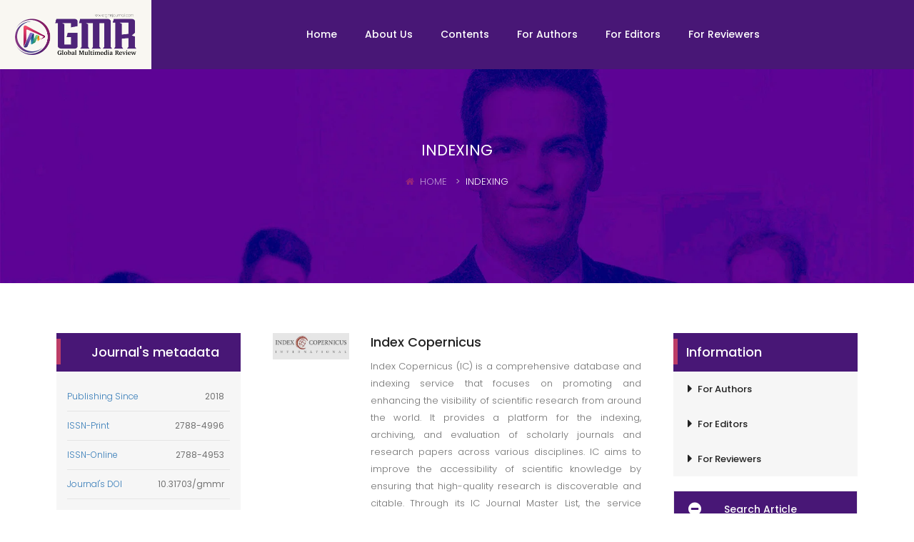

--- FILE ---
content_type: text/html; charset=UTF-8
request_url: https://www.gmmrjournal.com/indexing
body_size: 9019
content:

<!DOCTYPE html>
<html lang="en">
	
<head>
		<meta charset="utf-8">
		<meta http-equiv="X-UA-Compatible" content="IE=edge">
		<meta name="viewport" content="width=device-width, initial-scale=1">
        <title>GMMR - Global Multimedia Review</title>		
		<!-- Bootstrap CSS -->
		<link rel="stylesheet" href="/css/bootstrap.css">
		<!-- Fonts -->
		<link href="https://fonts.googleapis.com/css?family=Poppins:300,400,500,600,700&amp;subset=devanagari,latin-ext" rel="stylesheet">
		<link rel="stylesheet" href="/fonts/font-awesome/css/font-awesome.min.css">
		<link rel="stylesheet" href="/fonts/IcoMoon/icomoon.css">
		<link rel="stylesheet" href="/fonts/linearicon/style.css">
		<!-- Mobile Menu -->
		<link type="text/css" rel="stylesheet" href="/css/jquery.mmenu.all.css" />
		<!-- OWL CAROUSEL
			================================================== --> 
		<link rel="stylesheet" href="/css/owl.carousel.css">
		<!-- SELECTBOX
			================================================== -->
		<link rel="stylesheet" type="text/css" href="/css/fancySelect.css" media="screen" />
		<!-- Main Style -->
		<link rel="stylesheet" href="/style.css">
		<!-- color scheme -->
	  	<link rel="stylesheet" href="/switcher/demo.css" type="text/css">
	  	<link rel="stylesheet" href="/switcher/colors/index.html" type="text/css" id="colors">


        
        <!-- Google tag (gtag.js) -->
        <script async src="https://www.googletagmanager.com/gtag/js?id=G-R7K9Y1XB2D"></script>
        <script>
          window.dataLayer = window.dataLayer || [];
          function gtag(){dataLayer.push(arguments);}
          gtag('js', new Date());
        
          gtag('config', 'G-R7K9Y1XB2D');
        </script>
        <!-- Google tag (gtag.js) -->


		<!-- Google Adsense Code -->
		    <script async src="https://pagead2.googlesyndication.com/pagead/js/adsbygoogle.js?client=ca-pub-1831220719279082" crossorigin="anonymous"></script>
     	<!-- Google Adsense Code --> 


		
		<!-- Favicons
			================================================== -->
		<link rel="shortcut icon" href="images/favicon.png">
	</head>
	<body class="royal_loader">
		<!-- royal_loader -->
		<div id="page">
			<!-- Mobile Menu -->
			

<nav id="menu">
	<ul>
		<li  >
			<a href="/">Home</a>
		</li>
		<li  ><a href="#">About Us</a>
			<ul>
				<li><a href="/about-us/aims-and-objectives" ><span>Aims and Objectives</span></a></li>
				<li><a href="/about-us/scope" ><span>Our Scope</span></a></li>
				<li><a href="/board/editorial" ><span>Editorial Board</span></a></li>
				<li><a href="/board/advisory" ><span>Advisory Board</span></a></li>
			</ul>
		</li>
		<li class="active"><a href="/indexing">Indexing</a></li>
		<li>
			<a href="#">Conents </a>
			<ul>
				<li ><a  href="/current-issue/6/1/2023">Current Issue</a></li>
				<li ><a  href="/previous-issues/1/1/2018">Previous Issues</a></li>												
			</ul>
		</li>
		<li >
			<a href="#">Publishing Ethics</a>
			<ul>
			    <li><a href="/ethics/ethical-statement">Ethical Statement</a></li>
                <li><a href="/ethics/publication-policy-agreement">Publication Privacy Agreement</a></li>
                <li><a href="/ethics/publication-ethical-policy">Publication Ethical Policy</a></li>
                <li><a href="/ethics/publication-charges-policy">Publication Charges Policy</a></li>
                <li><a href="/ethics/ethical-guidelines">Ethical Guidelines</a></li>
			</ul>
		</li>
		<li >
			<a href="#">Guidelines</a>
			<ul>
				<li><a href="/guidelines/author-guidelines">Author Guidelines</a></li>
                <li><a href="/guidelines/references-style-booklet">References Style Booklet</a></li>
                <li><a href="/guidelines/plagiarism-guidelines">Plagiarism Guidelines</a></li>
                <li><a href="/guidelines/article-processing-chart">Article Processing Chart</a></li>
			</ul>
		</li>
        <li><a href="https://humaglobe.com/index.php/gmmr/about/submissions">Submit Paper</a></li>
                    
	</ul>
</nav>
			<!-- /Mobile Menu -->
            

<header class="fixedTop">
	<div class="nav-warp nav-warp-h4">
		<div class="navi-warp-home-4">
			<a href="/" class="jLogo"><img src="/images/logo-on-sub-color.png" class="img-responsive jlogoimg" alt="Image"></a>
			<a href="#menu" class="btn-menu-mobile"><i class="fa fa-bars" aria-hidden="true"></i></a>
			<div class="tb-social-lan language">
				<ul>
					<li><a href="https://gmmrjournal.com/" data-toggle="tooltip" data-placement="bottom" title="Facebook"><i class="fa fa-facebook" aria-hidden="true"></i></a></li>
					<li><a href="https://gmmrjournal.com/" data-toggle="tooltip" data-placement="bottom" title="Twitter"><i class="fa fa-twitter" aria-hidden="true"></i></a></li>
					<li><a href="#" data-toggle="tooltip" data-placement="bottom" title="Instagram"><i class="fa fa-instagram" aria-hidden="true"></i></a></li>
					<li><a href="#" data-toggle="tooltip" data-placement="bottom" title="Youtube"><i class="fa fa-youtube-play" aria-hidden="true"></i></a></li>
					<li><a href="https://api.whatsapp.com/send?phone=00447342458092" data-toggle="tooltip" data-placement="bottom" title="Whatsapp"><i class="fa fa-whatsapp" aria-hidden="true"></i></a></li>
				</ul>	
				<!--<select class="lang">
					<option data-class="usa">English</option>
					<option data-class="italy">Italian</option>
					<option data-class="fr">French</option>
					<option data-class="gm">German</option>
				</select>-->
				<div class="tb-contact tb-oneline">
					<ul>
						<li><a href="https://portal.issn.org/resource/ISSN/2788-4996" target="new"><i class="fa fa-bars" aria-hidden="true"></i> ISSN-P : 2788-4996</a></li>
						<li><a href="https://portal.issn.org/resource/ISSN/2788-4953" target="new"><i class="fa fa-bars" aria-hidden="true"></i> ISSN-E : 2788-4953</a></li>
					</ul>
				</div>						
			</div>
			<nav style="font-size:2px;">
				<ul class="navi-level-1 active-subcolor">
					<li ><a href="/">Home</a></li>
					<li ><a href="#">About Us</a>
						<ul class="navi-level-2">
                            <li><a href="/about-us/humapub" ><span>About HumaPub</span></a></li>
                            <li><a href="/about-us/journal-overview" ><span>Journal Overview</span></a></li>
                            <li><a href="/indexing" ><span>Metrics and Indexing</span></a></li>
							<li><a href="/about-us/aims-and-scope" ><span>Aims and Scope</span></a></li>
							<li><a href="/board/editorial" ><span>Editorial Board</span></a></li>
							<li><a href="/board/advisory" ><span>Advisory Board</span></a></li>
						</ul>
					</li>
					
					<li >
						<a href="#">Contents </a>
						<ul class="navi-level-2">
							<li ><a  href="/current-issue/6/1/2023">Current Issue</a></li>
							<li ><a  href="/previous-issues/6/1/2023">Previous Issues</a></li>												
						</ul>
					</li>
					<li >
						<a href="/for-authors">For Authors</a>
						<ul class="navi-level-2" style="min-width:250px;">
						    <li><a href="/information/author-guidelines">Author Guidelines</a></li>
    						<li><a href="/information/publication-schedule">Publication Schedule</a></li>
                            <li><a href="/information/publication-ethical-policy">Publication Ethical Policy</a></li>
                            <li><a href="/information/publication-charges-policy">Publication Charges Policy</a></li>
                            <li><a href="/information/plagiarism-policy">Plagiarism Policy</a></li>
                            <li><a href="/information/open-access-policy">Open Access Policy</a></li>
                            <li><a href="/information/open-access-advantage">Open Access Advantage</a></li>
                            <li><a href="/information/archiving-policy">Archiving Policy</a></li>
                            <li><a href="/information/correction-and-retraction-policy">Correction and Retration Policy</a></li>
                            <li><a href="/information/peer-review-policy">Peer Review Policy</a></li>
                            <li><a href="/information/copyright-policy">Copyright Policy</a></li>
						</ul>
					</li>
					<li >
						<a href="/for-editors" >For Editors</a>
						<ul class="navi-level-2" style="min-width:270px;">
							<li><a href="/information/editorial-value-statement">Editorial Value Statement</a></li>
                            <li><a href="/information/editorial-process">Editorial Process</a></li>
                            <li><a href="/information/editorial-guidelines">Edittorial Guidelines</a></li>
                            <li><a href="/information/decision-making-process">Decision-Making Process </a></li>   
                            <li><a href="/information/reviewer-management">Reviewer Management</a></li>   
                            <li><a href="/information/confidentiality-protocols">Confidentiality Protocols</a></li>   
                            <li><a href="/information/author-appeals">Author Appeals</a></li>                               
						</ul>
					</li>
					<li >
						<a href="/for-reviewers">For Reviewers</a>
						<ul class="navi-level-2" style="min-width:270px;">
							<li><a href="/information/reviewer-recognition">Reviewer Recognition</a></li>
                            <li><a href="/information/reviewer-guidelines">Reviewer Guidelines</a></li>
                            <li><a href="/information/reviewer-responsibilities">Reviewer Responsibilities</a></li>
                            <li><a href="/information/confidentiality-agreement">Confidentiality Agreement</a></li>
                            <li><a href="/information/editorial-expectations">Editorial Expectations</a></li>
						</ul>
					</li>					
				</ul>
			</nav>
		</div>
	</div>
	<!-- /nav -->
</header>
			
			<!-- /End Header 1 Warp -->
			
<section class="no-padding sh-team jslider">
	<div class="sub-header ">
		<span>INDEXING</span>
				<ol class="breadcrumb">
 			<li>
 				<a href="/"><i class="fa fa-home"></i>HOME</a>
 			</li>
 			<li class="active">INDEXING</li>
 		</ol>
	</div>
</section>

			
<style>
.container{
        width:90%!important;
    }
    .gsc_rsb_sth{
    font-weight: normal;
    padding: 8px 8px 8px 0;
    border-bottom: 1px solid #e5e5e5;
    text-align: right;
    }

.gsc_rsb_sc1{
    border-bottom: 1px solid #e5e5e5;
}

    .gsc_rsb_st{
       width: 100%;
    }
    
    
    .gsc_rsb_sthh{
        text-align:center;
        border-bottom: 1px solid #e5e5e5;
        padding-bottom:10px;
    }
    
.box-img-left{
    background:#f6f6f6;
    padding:20px;
}    

.optionlcontents{
    margin-top:25px;
}
</style>



<section>
	<div class="container jslider">
		<div class="row">
			
<div class="col-xl-3 col-lg-3 hidden-md hidden-sm hidden-xs">
	<div class="sideabar">
		<div class="widget widget-sidebar widget-text-block">
			<h4 class="title-widget-sidebar" style="text-align:center;">
				Journal's metadata
			</h4>
			<div class="wd-text-warp">
				<table class="gsc_rsb_st">
            <tbody>
                <tr>
                    <td class="gsc_rsb_sc1"><a href="javascript:void(0)" class="gsc_rsb_f gs_ibl" title="ISSN-Online">Publishing Since</a></td>
                    <td class="gsc_rsb_sth">2018</td>
                </tr>                                        
                <tr>
                    <td class="gsc_rsb_sc1"><a href="javascript:void(0)" class="gsc_rsb_f gs_ibl" title="ISSN-Online">ISSN-Print </a></td>
                    <td class="gsc_rsb_sth">2788-4996</td>
                </tr>
                <tr>
                    <td class="gsc_rsb_sc1"><a href="javascript:void(0)" class="gsc_rsb_f gs_ibl" title="ISSN-Print">ISSN-Online</a></td>
                    <td class="gsc_rsb_sth">2788-4953</td>
                </tr>
                <tr>
                    <td class="gsc_rsb_sc1"><a href="javascript:void(0)" class="gsc_rsb_f gs_ibl" title="Journal DOI">Journal's DOI</a></td>
                    <td class="gsc_rsb_sth">10.31703/gmmr</td>
                </tr>
            </tbody>
            </table>
				
			</div>
		</div>
		
		<div class="widget widget-sidebar widget-text-block">
			<h4 class="title-widget-sidebar"  style="text-align:center;">
				Google Scholar Citations
			</h4>
			
			<div class="widget widget-sidebar widget-text-block" style="background:#f6f6f6;padding:10px;">
            <table class="gsc_rsb_st">
                <thead>
                    <tr>
                        <th class="gsc_rsb_sth"></th>
                        <th class="gsc_rsb_sth">All</th>
                        <th class="gsc_rsb_sth">Since 2021</th>
                    </tr>
                </thead>
            <tbody>
                <tr>
                    <td class="gsc_rsb_sc1"><a href="javascript:void(0)" class="gsc_rsb_f gs_ibl" title="This is the number of citations to all publications. The second column has the &quot;recent&quot; version of this metric which is the number of new citations in the last 5 years to all publications.">Citations</a></td>
                    <td class="gsc_rsb_sth">16</td>
                    <td class="gsc_rsb_sth">16</td>
                </tr>
                <tr>
                    <td class="gsc_rsb_sc1"><a href="javascript:void(0)" class="gsc_rsb_f gs_ibl" title="h-index is the largest number h such that h publications have at least h citations. The second column has the &quot;recent&quot; version of this metric which is the largest number h such that h publications have at least h new citations in the last 5 years.">h-index</a></td>
                    <td class="gsc_rsb_sth">3</td>
                    <td class="gsc_rsb_sth">3</td>
                </tr>
                <tr>
                    <td class="gsc_rsb_sc1"><a href="javascript:void(0)" class="gsc_rsb_f gs_ibl" title="i10-index is the number of publications with at least 10 citations. The second column has the &quot;recent&quot; version of this metric which is the number of publications that have received at least 10 new citations in the last 5 years.">i10-index</a></td>
                    <td class="gsc_rsb_sth">0</td>
                    <td class="gsc_rsb_sth">0</td>
                </tr>
            </tbody>
            </table>								        
		    <br>   
		    			<canvas id="myChart" style="width:100%;max-width:600px"></canvas>
        </div>

		</div>
			
		<div class="widget widget-sidebar widget-list-link hidden-md hidden-sm hidden-xs">
			<h4 class="title-widget-sidebar">
				Other Sections
			</h4>
			<ul class="wd-list-link">
				<li><a href="/board/editorial">Editorial Board</a></li>
				<li><a href="/board/advisory">Advisory Board</a></li>
				<li><a href="/indexing">Indexing / Abstracting</a></li>
				<li><a href="/current-issue/6/1/2023">Current Issue</a></li>
				<li><a href="/previous-issues/1/1/2018">Previous Issue</a></li>
			</ul>
		</div>
		
		
	</div>
</div>
			
			<div class="partner-list col-md-6">
																				<div class="item-partner-list" style="padding-bottom:20px;border-bottom:1px solid #d6d6d6;">
					<div class="col-md-3">
						<a href="#"><img src="https://www.humapub.com/images/indexing/copernicus.png" class="img-responsive" alt="Image"></a>
					</div>
					<div class="col-md-9">
						<h4><a href="https://journals.indexcopernicus.com/search/details?id=69565&lang=en">Index Copernicus</a></h4>
						<p style="text-align:justify;">Index Copernicus (IC) is a comprehensive database and indexing service that focuses on promoting and enhancing the visibility of scientific research from around the world. It provides a platform for the indexing, archiving, and evaluation of scholarly journals and research papers across various disciplines. IC aims to improve the accessibility of scientific knowledge by ensuring that high-quality research is discoverable and citable. Through its IC Journal Master List, the service evaluates journals based on several quality criteria, offering metrics and analytics to assess their impact and reputation. Index Copernicus supports the global scientific community by facilitating the dissemination of research and helping researchers, authors, and institutions track and increase the reach of their publications.</p>
						<a href="https://journals.indexcopernicus.com/search/details?id=69565&lang=en" class="ot-btn btn-sub-color">Visit Website</a>
					</div>
				</div>
																				<div class="item-partner-list" style="padding-bottom:20px;border-bottom:1px solid #d6d6d6;">
					<div class="col-md-3">
						<a href="#"><img src="https://www.humapub.com/images/indexing/repindex.png" class="img-responsive" alt="Image"></a>
					</div>
					<div class="col-md-9">
						<h4><a href="http://www.repindex.com">Repindex</a></h4>
						<p style="text-align:justify;">Established by Dr Mark Perkins, the company employs a model based on principles from Discourse Stream Analysis (DSA) created in his linguistic research. This model combines aspects of corpus linguistics and systemic functional linguistics together with unique insights about the nature of real-time text flows. In addition, a systematic methodology is employed in the definition of concepts.  Repindex owns a large number of concepts which are continually being updated. These are used in Repindex Forecasting and in our Document Inspection application where Repindex creates a concept map of the document which enables fast review.</p>
						<a href="http://www.repindex.com" class="ot-btn btn-sub-color">Visit Website</a>
					</div>
				</div>
																				<div class="item-partner-list" style="padding-bottom:20px;border-bottom:1px solid #d6d6d6;">
					<div class="col-md-3">
						<a href="#"><img src="https://www.humapub.com/images/indexing/we-are-crossref.png" class="img-responsive" alt="Image"></a>
					</div>
					<div class="col-md-9">
						<h4><a href="https://www.crossref.org/">Crossref Member</a></h4>
						<p style="text-align:justify;">CrossRef is a service that provides Digital Object Identifiers (DOIs) for academic and professional publications. It helps researchers find and access scholarly content by assigning a unique DOI to each publication, which makes it easier to track and cite.</p>
						<a href="https://www.crossref.org/" class="ot-btn btn-sub-color">Visit Website</a>
					</div>
				</div>
																				<div class="item-partner-list" style="padding-bottom:20px;border-bottom:1px solid #d6d6d6;">
					<div class="col-md-3">
						<a href="#"><img src="https://www.humapub.com/images/indexing/zenodo.png" class="img-responsive" alt="Image"></a>
					</div>
					<div class="col-md-9">
						<h4><a href="https://zenodo.org/communities/gmr/?page=1&size=20">Zenodo</a></h4>
						<p style="text-align:justify;">Zenodo is an open-access repository developed by CERN to support the sharing and preservation of research outputs. It allows researchers to deposit datasets, publications, and other types of research content, making them freely available and citable. Zenodo assigns Digital Object Identifiers (DOIs) to the deposited materials, which helps in tracking and referencing. It's a great platform for archiving and sharing research data and outputs across various disciplines.</p>
						<a href="https://zenodo.org/communities/gmr/?page=1&size=20" class="ot-btn btn-sub-color">Visit Website</a>
					</div>
				</div>
												<div class="item-partner-list" style="padding-bottom:20px;">
					<div class="col-md-3">
						<a href="#"><img src="https://www.humapub.com/images/indexing/google-scholar.png" class="img-responsive" alt="Image"></a>
					</div>
					<div class="col-md-9">
						<h4><a href="https://scholar.google.com/citations?hl=en&authuser=5&user=7HN70lIAAAAJ">Google Scholar</a></h4>
						<p style="text-align:justify;">Google Scholar is a freely accessible web search engine that indexes scholarly articles, thesis, books, conference papers, and patents. It provides a broad search of academic literature across various disciplines and sources. Key features include citations and metrics. It's a useful tool for finding academic papers and understanding the impact and relevance of research.</p>
						<a href="https://scholar.google.com/citations?hl=en&authuser=5&user=7HN70lIAAAAJ" class="ot-btn btn-sub-color">Visit Website</a>
					</div>
				</div>
							</div>
			
<div class="col-xl-3 col-lg-3 hidden-md hidden-sm hidden-xs">
	<div class="sideabar">

			
		<div class="widget widget-sidebar widget-list-link hidden-md hidden-sm hidden-xs" style="margin-bottom:20px;">
			<h4 class="title-widget-sidebar">
				Information
			</h4>
			<ul class="wd-list-link">
				<li><a href="/for-authors">For Authors</a></li>
				<li><a href="/for-editors">For Editors</a></li>
				<li><a href="/for-reviewers">For Reviewers</a></li>
			</ul>
		</div>

        <div class="panel-group accordion-1" id="accordion">
    <div class="panel panel-default">
        <div class="panel-heading">
		    <h4 class="panel-title" style="line-height:50px;font-size:14px;">
			    <a class="accordion-toggle" data-toggle="collapse" data-parent="#accordion" href="#collapsesrch">Search Article</a>
		    </h4>
		 </div>
		<div id="collapsesrch" class="panel-collapse collapse">
            <div class="panel-body">
				<form action="" class="cb-form" style="margin-bottom:0px;" method="POST">
					
					<div class="form-group">
					    <select class="form-control" style="height:44px;border-radius:0px;background:transparent;" id="txt_srchby" name="txt_srchby">
    						<option value="">Search by</option>
    						<option value="Title">Title</option>
    						<option value="author">Author</option>
    						<option value="keywords">Keywords</option>
    						<option value="Abstract">Abtract</option>
    						<option value="Affiliation">Affiliation</option>
    						<option value="DOI">DOI</option>
					    </select>
					</div>
					
					<div class="form-group">
						<input type="text" class="form-control" id="txt_searchkw" name="txt_searchkw" placeholder="Search term*">
					</div>
					
					<button type="submit" class="btn-main-color"><i class="fa fa-paper-plane" aria-hidden="true"></i> Search</button>
				</form>
            </div>
		</div>
	</div>
</div><br>
        
		
        <div class="widget widget-sidebar widget-list-link hidden-md hidden-sm hidden-xs" style="margin-bottom:20px;">
			<h4 class="title-widget-sidebar">
				Other Sections
			</h4>
			<ul class="wd-list-link">
				<li><a href="/board/editorial">Editorial Board</a></li>
				<li><a href="/board/advisory">Advisory Board</a></li>
				<li><a href="/indexing">Indexing / Abstracting</a></li>
				<li><a href="/current-issue/6/1/2023">Current Issue</a></li>
				<li><a href="/previous-issues/1/1/2018">Previous Issue</a></li>
			</ul>
		</div>		
		
		
	</div>
</div>
		</div>
	</div>
</section>
			
			<!-- /Subcribe -->

			<!-- Footer -->
			<footer class="f-bg-img cr-inner">
				<div class="container">
					<div class="row">
						<div class="col-xl-3 col-lg-3 col-md-6 col-sm-6 col-xs-12">
							<div class="widget widget-footer widget-footer-icon-link">
								<div class="title-block title-on-dark title-xs">
									<h4>Our Office</h4>
									<span class="bottom-title"></span>
								</div>

								<ul class="icon-link-list-icon">
									<li><i class="fa fa-map-marker" aria-hidden="true"></i>11 Elizabeth Street, Office 3/1, G51 1SR, Ibrox, Glasgow, Scotland, UK.</li>
									<li><i class="fa fa-envelope-o" aria-hidden="true"></i><a href="mailto:managingeditor@gmmrjournal.com">managingeditor@gmmrjournal.com</a></li>
									<li><i class="fa fa-envelope-o" aria-hidden="true"></i><a href="mailto:articles@gmmrjournal.com">articles@gmmrjournal.com</a></li>
									<li><i class="fa fa-envelope-o" aria-hidden="true"></i><a href="mailto:articles@gmmrjournal.com">info@gmmrjournal.com</a></li>
									<li><i class="fa fa-mobile" aria-hidden="true"></i><a href="tel:+44 7342 458092">+44 7342 458092</a></li>

								</ul>
							</div>
						</div>
						<div class="col-xl-3 col-lg-3 col-md-6 col-sm-6 hidden-xs">
							<div class="widget widget-footer widget-footer-hours">
								<div class="title-block title-on-dark title-xs">
									<h4>Working Hours</h4>
									<span class="bottom-title"></span>
								</div>
								<p>We work all days a week, Please contact us for any inquiry.</p>
								<dl class="dl-horizontal dl-working-hours">
								  <dt>Monday - Friday  </dt>
								  <dd>8.00 am - 16.00 pm</dd>
								  <dt>Saturday   </dt>
								  <dd> 10.00 am - 14.00 pm </dd>
								  <dt>Sunday</dt>
								  <dd> 9.00 am - 12.00 pm</dd>
								</dl>
							</div>
						</div>
						<div class="col-xl-3 col-lg-3 hidden-md hidden-sm hidden-xs">
							<div class="widget widget-footer widget-footer-list-link">
								<div class="title-block title-on-dark title-xs">
									<h4>Useful Links</h4>
									<span class="bottom-title"></span>
								</div>
								<ul>
									<li><a href="/about-us/aims-and-objectives">Aims</a></li>
									<li><a href="/about-us/scope">Scope</a></li>
									<li><a href="/board/editorial">Editorial Board</a></li>
									<li><a href="/board/advisory">Advisory Board</a></li>
									<li><a href="/archive">Archives</a></li>
									<li><a href="/indexing">Indexing</a></li>

								</ul>
							</div>
						</div>
						<div class="col-xl-3 col-lg-3 hidden-md hidden-sm hidden-xs">
							<div class="widget widget-footer widget-footer-list-link">
								<div class="title-block title-on-dark title-xs">
									<h4>Useful Links</h4>
									<span class="bottom-title"></span>
								</div>
								<ul>
									<li><a href="/guidelines/author-guidelines">Author Guidelines</a></li>
									<li><a href="/guidelines/plagiarism-guidelines">Plagiarism Guidelines</a></li>
									<li><a href="/guidelines/ethical-guidelines">Ethical Guidelines</a></li>
									<li><a href="/guidelines/publication-charges-policy">Charges Policy</a></li>
									<li><a href="/information/privacy-policy">Privacy Policy</a></li>
									<li><a href="/information/terms-and-conditions">Terms and Conditions</a></li>
									<li><a href="/information/disclaimer">Disclaimer</a></li>
								</ul>
							</div>
						</div>
					</div>
				</div>
				<div class="cr-h4">
					<div class="container">
						<div class="row">
							<div class="col-md-12">
								<div class="copyright-warp cr-2">
									<div class="copyright-text">
										<p>© 2016 GMMR - All rights reserved.</span></p>
									</div>
								</div>
							</div>
						</div>
					</div>
				</div>
				<!-- /copyright -->
			</footer>			<!-- /Footer -->

			<!-- /copyright -->
		</div>
		<!-- /page -->
		<a id="to-the-top" class="fixbtt bg-hover-theme"><i class="fa fa-chevron-up"></i></a> 
		<!-- Back To Top -->
		<!-- Switcher -->
		
	    <!-- End Switcher -->
		<!-- SCRIPT -->
		<script src="/js/vendor/jquery.min.js"></script>
		<script src="/js/vendor/bootstrap.js"></script>
		<script src="/js/plugins/jquery.waypoints.min.js"></script>
		
		<!-- Mobile Menu
			================================================== -->
		<script type="text/javascript" src="/js/plugins/jquery.mmenu.all.min.js"></script>
		<script type="text/javascript" src="/js/plugins/mobilemenu.js"></script>
		
		<!-- Initializing Owl Carousel
			================================================== -->
		<script src="/js/plugins/owl.carousel.js"></script>
		<script src="/js/plugins/owl.js"></script>
		<!-- PreLoad
			================================================== --> 
		<script type="text/javascript" src="/js/plugins/royal_preloader.js"></script>
		<!-- Parallax -->
		<script src="/js/plugins/jquery.parallax-1.1.3.js"></script>
		<!-- <script src="/js/plugins/parallax.js"></script> -->
		<!-- Fancy Select -->
		<script src="/js/plugins/fancySelect.js"></script>
		<script src="/js/plugins/lang-select.js"></script>
		<!-- Initializing Counter Up
			================================================== -->
		<script src="/js/plugins/jquery.counterup.min.js"></script>
		<script src="/js/plugins/counterup.js"></script>
		<!-- Global Js
			================================================== --> 
		<script src="/js/plugins/template.js"></script>	
		<!-- Demo Switcher
	    ================================================== -->
	    <script src="/switcher/demo.js"></script>
        <script src="/js/Chart.min.js"></script>
		
<script>
var xValues = ["2022","2023","2024"];
var yValues = ["2","12","2"];
var barColors = ["grey","grey","grey"];

new Chart("myChart", {
  type: "bar",
  data: {
    labels: xValues,
    datasets: [{
      backgroundColor: barColors,
      data: yValues
    }]
  },
  options: {
    dataPointWidth: 10,
    legend: {display: false},
    title: {
      display: true,
      text: "Updated on 05/09/2024"
    }
  }
});
</script>	    
	    
		
	</body>

</html>


--- FILE ---
content_type: text/html; charset=utf-8
request_url: https://www.google.com/recaptcha/api2/aframe
body_size: 265
content:
<!DOCTYPE HTML><html><head><meta http-equiv="content-type" content="text/html; charset=UTF-8"></head><body><script nonce="uHVw1Hl6gGnji1tyg8gw0w">/** Anti-fraud and anti-abuse applications only. See google.com/recaptcha */ try{var clients={'sodar':'https://pagead2.googlesyndication.com/pagead/sodar?'};window.addEventListener("message",function(a){try{if(a.source===window.parent){var b=JSON.parse(a.data);var c=clients[b['id']];if(c){var d=document.createElement('img');d.src=c+b['params']+'&rc='+(localStorage.getItem("rc::a")?sessionStorage.getItem("rc::b"):"");window.document.body.appendChild(d);sessionStorage.setItem("rc::e",parseInt(sessionStorage.getItem("rc::e")||0)+1);localStorage.setItem("rc::h",'1769026066840');}}}catch(b){}});window.parent.postMessage("_grecaptcha_ready", "*");}catch(b){}</script></body></html>

--- FILE ---
content_type: application/x-javascript
request_url: https://www.gmmrjournal.com/js/plugins/counterup.js
body_size: -109
content:
jQuery(document).ready(function($) {
	            $('.counter').counterUp({
	                delay: 10,
	                time: 1000
	            });
        });

--- FILE ---
content_type: application/x-javascript
request_url: https://www.gmmrjournal.com/js/plugins/owl.js
body_size: 1770
content:
 $(document).ready(function(){
  "use strict";
        $("#services-h1").owlCarousel({
           
                autoPlay: false, //Set AutoPlay to 3 seconds
                items : 4,
                itemsDesktop      : [1199,4],
                itemsDesktopSmall     : [979,3],
                itemsTablet       : [768,2],
                itemsMobile       : [479,1],
                pagination:true,
                navigation:false,
            });
        var owlServices1 = $("#services-h1");
        // Custom Navigation Events

        $("body").on("click",".next-services-h1",function(event){
          owlServices1.trigger("owl.next");
        });
        $("body").on("click",".prev-services-h1",function(event){
          owlServices1.trigger("owl.prev");
        });


        /* Offer h2 */
            $("#offer-h2").owlCarousel({
           
                autoPlay: false, //Set AutoPlay to 3 seconds
                items : 4,
                itemsDesktop      : [1199,4],
                itemsDesktopSmall     : [979,3],
                itemsTablet       : [768,2],
                itemsMobile       : [479,1],
                pagination:true,
                navigation:false,
            });
            var owlOfferh2 = $("#offer-h2");
            // Custom Navigation Events

            $("body").on("click",".next-offer-h2",function(event){
              owlOfferh2.trigger("owl.next");
            });
            $("body").on("click",".prev-offer-h2",function(event){
              owlOfferh2.trigger("owl.prev");
            });

        /* Partner h2 */
            $("#partner-h2").owlCarousel({
           
                autoPlay: true, //Set AutoPlay to 3 seconds
                items : 4,
                itemsDesktop      : [1199,4],
                itemsDesktopSmall     : [979,3],
                itemsTablet       : [768,2],
                itemsMobile       : [479,1],
                pagination:true,
                navigation:false,
            });
            var owlPartner2 = $("#partner-h2");
            // Custom Navigation Events

            $("body").on("click",".next-partner-h2",function(event){
              owlPartner2.trigger("owl.next");
            });
            $("body").on("click",".prev-partner-h2",function(event){
              owlPartner2.trigger("owl.prev");
            });


        /* Testimonial h6 */
            $("#testimonial-h6").owlCarousel({
           
                autoPlay: true, //Set AutoPlay to 3 seconds
                items : 1,
                itemsDesktop      : [1199,1],
                itemsDesktopSmall     : [979,1],
                itemsTablet       : [768,1],
                itemsMobile       : [479,1],
                pagination:true,
                navigation:false,
                transitionStyle : "fade"
            });
            var owlTestimonial = $("#testimonial-h6");
            // Custom Navigation Events

            $("body").on("click",".next-testimonial-h6",function(event){
              owlTestimonial.trigger("owl.next");
            });
            $("body").on("click",".prev-testimonial-h6",function(event){
              owlTestimonial.trigger("owl.prev");
            });

        /* Tweets footer */
            var myVar2 = setInterval(myTimer2, 3000);

            function myTimer2() {
                $(function() {
                    $("#tweets-footer ul").owlCarousel({
               
                    autoPlay: false, //Set AutoPlay to 3 seconds
                    items : 1,
                    itemsDesktop      : [1199,1],
                    itemsDesktopSmall     : [979,1],
                    itemsTablet       : [768,1],
                    itemsMobile       : [479,1],
                    pagination:true,
                    navigation:false,
                    transitionStyle : "fade"
                    });
                });
            }


        /* What We Offer Home 7 */
                var sync1 = $("#sync3");
                var sync2 = $("#sync4");
                sync1.owlCarousel({
                    singleItem : true,
                    items : 1,
                    itemsDesktop      : [1199,1],
                    itemsDesktopSmall     : [979,1],
                    itemsTablet       : [768,1],
                    itemsMobile       : [479,1],
                    slideSpeed : 1000,
                    navigation: false,
                    pagination:true,
                    
                    afterAction : syncPosition,
                    responsiveRefreshRate : 200,
                    afterInit : progressBar,
                    afterMove : moved,
                    startDragging : pauseOnDragging,
                    
                });
              
                var time = 5; // time in seconds

                var $progressBar,
                  $bar, 
                  $elem, 
                  isPause, 
                  tick,
                  percentTime;

             
                //Init progressBar where elem is $("#owl-demo")
                function progressBar(elem){
                  $elem = elem;
                  //build progress bar elements
                  buildProgressBar();
                  //start counting
                  start();
                }
             
                //create div#progressBar and div#bar then prepend to $("#owl-demo")
                function buildProgressBar(){
                  $progressBar = $("<div>",{
                    id:"progressBar"
                  });
                  $bar = $("<div>",{
                    id:"bar"
                  });
                  $progressBar.append($bar).prependTo($elem);
                }
             
                function start() {
                  //reset timer
                  percentTime = 0;
                  isPause = false;
                  //run interval every 0.01 second
                  tick = setInterval(interval, 10);
                };
             
                function interval() {
                  if(isPause === false){
                    percentTime += 1 / time;
                    $bar.css({
                       width: percentTime+"%"
                     });
                    //if percentTime is equal or greater than 100
                    if(percentTime >= 100){
                      //slide to next item 
                      $elem.trigger('owl.next')
                    }
                  }
                }
             
                //pause while dragging 
                function pauseOnDragging(){
                  isPause = true;
                }
             
                //moved callback
                function moved(){
                  //clear interval
                  clearTimeout(tick);
                  //start again
                  start();
                }

                sync2.owlCarousel({
                    items : 1,
                    itemsDesktop      : [1199,1],
                    itemsDesktopSmall     : [979,1],
                    itemsTablet       : [768,1],
                    itemsMobile       : [479,1],
                    pagination:true,

                    responsiveRefreshRate : 100,
                    afterInit : function(el){
                      el.find(".owl-item").eq(0).addClass("synced");
                    }
                });
             
                function syncPosition(el){
                    var current = this.currentItem;
                    $("#sync4")
                      .find(".owl-item")
                      .removeClass("synced")
                      .eq(current)
                      .addClass("synced")
                    if($("#sync4").data("owlCarousel") !== undefined){
                      center(current)
                    }
                }
             
                $("#sync4").on("click", ".owl-item", function(e){
                    e.preventDefault();
                    var number = $(this).data("owlItem");
                    sync1.trigger("owl.goTo",number);
                });
             
                function center(number){
                        var sync2visible = sync2.data("owlCarousel").owl.visibleItems;
                        var num = number;
                        var found = false;
                        for(var i in sync2visible){
                          if(num === sync2visible[i]){
                            var found = true;
                          }
                        }
                     
                        if(found===false){
                          if(num>sync2visible[sync2visible.length-1]){
                            sync2.trigger("owl.goTo", num - sync2visible.length+2)
                          }else{
                            if(num - 1 === -1){
                              num = 0;
                            }
                            sync2.trigger("owl.goTo", num);
                          }
                        } else if(num === sync2visible[sync2visible.length-1]){
                          sync2.trigger("owl.goTo", sync2visible[1])
                        } else if(num === sync2visible[0]){
                          sync2.trigger("owl.goTo", num-1)
                        }
                }
             

        /* Locaition Home 4 */
            $("#location-h4").owlCarousel({
           
                autoPlay: false, //Set AutoPlay to 3 seconds
                items : 4,
                itemsDesktop      : [1199,4],
                itemsDesktopSmall     : [979,3],
                itemsTablet       : [768,2],
                itemsMobile       : [479,1],
                pagination:true,
                navigation:false,
            });
        

         /* Owl Team Home 4 */
            $("#team").owlCarousel({
           
                autoPlay: false, //Set AutoPlay to 3 seconds
                items : 4,
                itemsDesktop      : [1199,4],
                itemsDesktopSmall     : [979,3],
                itemsTablet       : [768,2],
                itemsMobile       : [479,1],
                pagination:true,
                navigation:false,
            });
            var owlTeam = $("#team");
            // Custom Navigation Events

            $("body").on("click",".next-team",function(event){
              owlTeam.trigger("owl.next");
            });
            $("body").on("click",".prev-team",function(event){
              owlTeam.trigger("owl.prev");
            });

        /* Owl NEws Home 3 */
            $("#news-h3").owlCarousel({
           
                autoPlay: false, //Set AutoPlay to 3 seconds
                items : 4,
                itemsDesktop      : [1199,3],
                itemsDesktopSmall     : [979,2],
                itemsTablet       : [768,1],
                itemsMobile       : [479,1],
                pagination:true,
                navigation:false,
            });
            var owlNewh3 = $("#news-h3");
            // Custom Navigation Events

            $("body").on("click",".next-new",function(event){
              owlNewh3.trigger("owl.next");
            });
            $("body").on("click",".prev-new",function(event){
              owlNewh3.trigger("owl.prev");
            });

        /* Owl NEws Home 6 */
            $("#news-h6").owlCarousel({
           
                autoPlay: false, //Set AutoPlay to 3 seconds
                items : 3,
                itemsDesktop      : [1199,3],
                itemsDesktopSmall     : [979,2],
                itemsTablet       : [768,1],
                itemsMobile       : [479,1],
                pagination:true,
                navigation:false,
            });
            var owlNewh6 = $("#news-h6");
            // Custom Navigation Events

            $("body").on("click",".next-new",function(event){
              owlNewh6.trigger("owl.next");
            });
            $("body").on("click",".prev-new",function(event){
              owlNewh6.trigger("owl.prev");
            });
        

        /* Owl What We Do Home 5 */
            $("#wwd-h5").owlCarousel({
           
                autoPlay: false, //Set AutoPlay to 3 seconds
                items : 4,
                itemsDesktop      : [1199,4],
                itemsDesktopSmall     : [991,2],
                itemsTablet       : [768,1],
                itemsMobile       : [479,1],
                pagination:false,
                navigation:false,
            });
            var owlWwdh5 = $("#wwd-h5");
            // Custom Navigation Events

            $("body").on("click",".next-wwd",function(event){
              owlWwdh5.trigger("owl.next");
            });
            $("body").on("click",".prev-wwd",function(event){
              owlWwdh5.trigger("owl.prev");
            });

        /* Owl Planning Home 5 */
            $("#plan-h5").owlCarousel({
           
                autoPlay: false, //Set AutoPlay to 3 seconds
                items : 4,
                itemsDesktop      : [1199,4],
                itemsDesktopSmall     : [979,2],
                itemsTablet       : [768,1],
                itemsMobile       : [479,1],
                pagination:false,
                navigation:false,
            });
            var owlWwdh5 = $("#plan-h5");
            // Custom Navigation Events

            $("body").on("click",".next-step",function(event){
              owlWwdh5.trigger("owl.next");
            });
            $("body").on("click",".prev-step",function(event){
              owlWwdh5.trigger("owl.prev");
            });

        /* Feature Post Gallery */
            $("#feature-gallery-post").owlCarousel({
           
                autoPlay: true, //Set AutoPlay to 3 seconds
                items : 1,
                itemsDesktop      : [1199,1],
                itemsDesktopSmall     : [979,1],
                itemsTablet       : [768,1],
                itemsMobile       : [479,1],
                pagination:true,
                navigation:false,
            });

         /* relate-cases */
            $("#relate-cases").owlCarousel({
           
                autoPlay: true, //Set AutoPlay to 3 seconds
                items : 3,
                itemsDesktop      : [1199,3],
                itemsDesktopSmall     : [979,2],
                itemsTablet       : [768,1],
                itemsMobile       : [479,1],
                pagination:true,
                navigation:false,
            });

        /* Services home 12 */
                $("#services-h12").owlCarousel({
           
                autoPlay: false, //Set AutoPlay to 3 seconds
                items : 4,
                itemsDesktop      : [1199,4],
                itemsDesktopSmall     : [979,3],
                itemsTablet       : [768,2],
                itemsMobile       : [479,1],
                pagination:false,
                navigation:false,
                });
                var owlServices12 = $("#services-h12");
                // Custom Navigation Events

                $("body").on("click",".next-services-h12",function(event){
                  owlServices12.trigger("owl.next");
                });
                $("body").on("click",".prev-services-h12",function(event){
                  owlServices12.trigger("owl.prev");
                });
        
        /* Services h8 */
            $("#services-h8").owlCarousel({
           
                autoPlay: false, //Set AutoPlay to 3 seconds
                items : 4,
                itemsDesktop      : [1199,4],
                itemsDesktopSmall     : [979,3],
                itemsTablet       : [768,2],
                itemsMobile       : [479,1],
                pagination:true,
                navigation:false,
            });
        
        /* Owl NEws Home 9 */
            $("#news-h9").owlCarousel({
           
                autoPlay: false, //Set AutoPlay to 3 seconds
                items : 2,
                itemsDesktop      : [1199,2],
                itemsDesktopSmall     : [979,2],
                itemsTablet       : [768,1],
                itemsMobile       : [479,1],
                pagination:true,
                navigation:false,
            });
        
        /* Owl Relate Product*/
            $("#relate-product").owlCarousel({
           
                autoPlay: false, //Set AutoPlay to 3 seconds
                items : 4,
                itemsDesktop      : [1199,4],
                itemsDesktopSmall     : [979,2],
                itemsTablet       : [768,1],
                itemsMobile       : [479,1],
                pagination:false,
                navigation:false,
            });    
 });